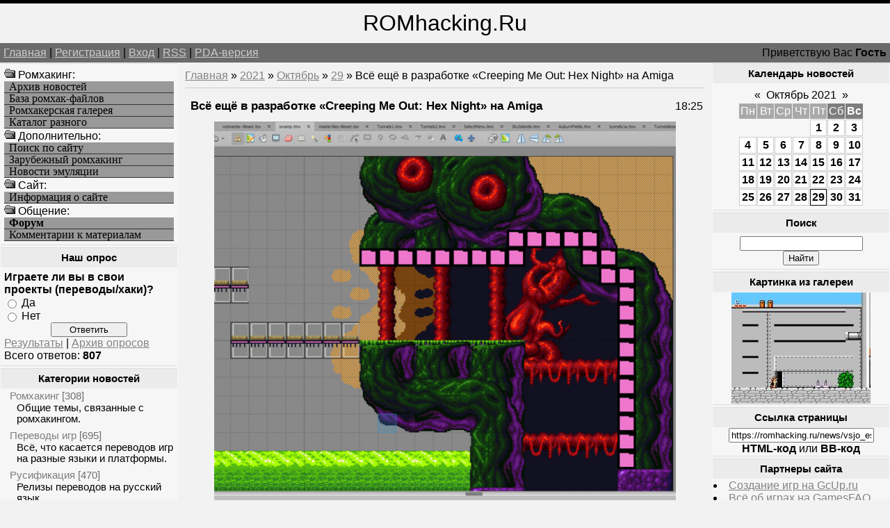

--- FILE ---
content_type: text/html; charset=UTF-8
request_url: https://romhacking.ru/news/vsjo_eshhjo_v_razrabotke_creeping_me_out_hex_night_na_amiga/2021-10-29-7979
body_size: 9843
content:
<!--U1AHEADER1Z--><html><head>
<meta name="viewport" content="width=device-width, initial-scale=1.0">
<meta name="viewport" content="width=device-width, initial-scale=1.0">
<meta name="yandex-verification" content="c8e6bcaaa0fa10ca" />
<meta http-equiv="content-type" content="text/html; charset=UTF-8">
<title>Всё ещё в разработке «Creeping Me Out: Hex Night» на Amiga - Хоумбрю проекты - Новые игры и хаки - Ромхакинг и Хоумбрю игры - Ретро-игры, Денди / NES, Sega Mega Drive / Genesis</title>
<link type="text/css" rel="StyleSheet" href="/_st/my.css" />
<meta name="description" content="Ромхакинг – перевод игр, русификация, консольные игры, хаки и модификации, эмуляция и ретро-игры, программы для взлома игр. Всё ещё в разработке «Creeping Me Out: Hex Night» на Amiga, Всё ещё в разработке «Creeping Me Out: Hex Night» на Amiga - 29 Октября 2021, Хоумбрю проекты, Новые игры и хаки, .">
<meta name="keywords" content="Моддинг игр, Всё ещё в разработке «Creeping Me Out: Hex Night» на Amiga, Всё ещё в разработке «Creeping Me Out: Hex Night» на Amiga - 29 Октября 2021, Хоумбрю проекты, Новые игры и хаки, Перевод игр, Хаки, Русификации, Эмуляция, Ромхакинг и Хоумбрю игры">
<meta name="7301c3eedbf7586bf9fe05d859a1355c" content="0e84692b78acff5e54a7462b8f70c47d" />
<!-- Yandex.RTB -->
<script>window.yaContextCb=window.yaContextCb||[]</script>
<script src="https://yandex.ru/ads/system/context.js" async></script>

	<link rel="stylesheet" href="/.s/src/base.min.css?v=221108" />
	<link rel="stylesheet" href="/.s/src/layer3.min.css?v=221108" />

	<script src="/.s/src/jquery-3.6.0.min.js"></script>
	
	<script src="/.s/src/uwnd.min.js?v=221108"></script>
	<script src="//s723.ucoz.net/cgi/uutils.fcg?a=uSD&ca=2&ug=999&isp=1&r=0.0396701165682032"></script>
	<link rel="stylesheet" href="/.s/src/ulightbox/ulightbox.min.css" />
	<script src="/.s/src/ulightbox/ulightbox.min.js"></script>
	<script>
/* --- UCOZ-JS-DATA --- */
window.uCoz = {"ssid":"175754055532551105404","module":"news","country":"US","uLightboxType":1,"layerType":3,"language":"ru","site":{"domain":"romhacking.ru","id":"6romhacking","host":"romhacking.clan.su"},"sign":{"5255":"Помощник","7253":"Начать слайд-шоу","7254":"Изменить размер","5458":"Следующий","3125":"Закрыть","7252":"Предыдущий","7287":"Перейти на страницу с фотографией.","7251":"Запрошенный контент не может быть загружен. Пожалуйста, попробуйте позже."}};
/* --- UCOZ-JS-CODE --- */

		function eRateEntry(select, id, a = 65, mod = 'news', mark = +select.value, path = '', ajax, soc) {
			if (mod == 'shop') { path = `/${ id }/edit`; ajax = 2; }
			( !!select ? confirm(select.selectedOptions[0].textContent.trim() + '?') : true )
			&& _uPostForm('', { type:'POST', url:'/' + mod + path, data:{ a, id, mark, mod, ajax, ...soc } });
		}

		function updateRateControls(id, newRate) {
			let entryItem = self['entryID' + id] || self['comEnt' + id];
			let rateWrapper = entryItem.querySelector('.u-rate-wrapper');
			if (rateWrapper && newRate) rateWrapper.innerHTML = newRate;
			if (entryItem) entryItem.querySelectorAll('.u-rate-btn').forEach(btn => btn.remove())
		}
function loginPopupForm(params = {}) { new _uWnd('LF', ' ', -250, -100, { closeonesc:1, resize:1 }, { url:'/index/40' + (params.urlParams ? '?'+params.urlParams : '') }) }
/* --- UCOZ-JS-END --- */
</script>

	<style>.UhideBlock{display:none; }</style>
	<script type="text/javascript">new Image().src = "//counter.yadro.ru/hit;noadsru?r"+escape(document.referrer)+(screen&&";s"+screen.width+"*"+screen.height+"*"+(screen.colorDepth||screen.pixelDepth))+";u"+escape(document.URL)+";"+Date.now();</script>

</head>

<body>
<div id="logoBlock"><span style="font-size:24pt">ROMhacking.Ru</span></div>
<div id="navBar">
<div id="linkBar"><a href="http://romhacking.ru/">Главная</a> | <a href="/index/3">Регистрация</a>  | <a href="javascript:;" rel="nofollow" onclick="loginPopupForm(); return false;">Вход</a> | <a href="https://romhacking.ru/news/rss/">RSS</a> | <a href="/pda">PDA-версия</a></div>
<div id="loginBar">Приветствую Вас <b>Гость</b></div>
<div style="clear:both;"></div>
</div><!--/U1AHEADER1Z-->
<table class="bigTable">
<tr>
<td class="subColumn">
<table class="boxTable"><tr><td class="boxContent">
<!--U1AAMENU1Z--><img src="/ofo.gif" width="16" height="16"> Ромхакинг:
<A HREF="/news/" class="mainlevel">Архив новостей</A>
<A HREF="/load/" class="mainlevel">База ромхак-файлов</A>
<A HREF="/photo/" class="mainlevel">Ромхакерская галерея</A>
<A HREF="/dir/" class="mainlevel">Каталог разного</A>
<img src="/ofo.gif" width="16" height="16"> Дополнительно:
<A HREF="/search/" class="mainlevel">Поиск по сайту</A>
<A HREF="/index/zarubezhnyj_romkhaking/0-8" class="mainlevel">Зарубежный ромхакинг</A>
<A HREF="/index/emulation_news/0-15" class="mainlevel">Новости эмуляции</A>
<img src="/ofo.gif" width="16" height="16"> Cайт:
<A HREF="/index/russian_romhacking/0-2" class="mainlevel">Информация о сайте</A>
<img src="/ofo.gif" width="16" height="16"> Общение:
<A HREF="/forum/" class="mainlevel"><b>Форум</b></A>
<A HREF="/index/romhackers_comments/0-5" class="mainlevel">Комментарии к материалам</A><!--/U1AAMENU1Z-->
</td></tr></table>
<table class="boxTable"><tr><th><h2>Наш опрос</h2></th></tr><tr><td class="boxContent"><script>function pollnow586(){document.getElementById('PlBtn586').disabled=true;_uPostForm('pollform586',{url:'/poll/',type:'POST'});}function polll586(id,i){_uPostForm('',{url:'/poll/'+id+'-1-'+i+'-586',type:'GET'});}</script><div id="pollBlock586"><form id="pollform586" onsubmit="pollnow586();return false;">
			<div class="pollBlock">
				<div class="pollQue"><b>Играете ли вы в свои проекты (переводы/хаки)?</b></div>
				<div class="pollAns"><div class="answer"><input id="a5861" type="radio" name="answer" value="1" style="vertical-align:middle;" /> <label style="vertical-align:middle;display:inline;" for="a5861">Да</label></div>
<div class="answer"><input id="a5862" type="radio" name="answer" value="2" style="vertical-align:middle;" /> <label style="vertical-align:middle;display:inline;" for="a5862">Нет</label></div>

					<div id="pollSbm586" class="pollButton"><input class="pollBut" id="PlBtn586" type="submit" value="Ответить" /></div>
					<input type="hidden" name="ssid" value="175754055532551105404" />
					<input type="hidden" name="id"   value="15" />
					<input type="hidden" name="a"    value="1" />
					<input type="hidden" name="ajax" value="586" /></div>
				<div class="pollLnk"> <a href="javascript:;" rel="nofollow" onclick="new _uWnd('PollR','Результаты опроса',660,200,{closeonesc:1,maxh:400},{url:'/poll/15'});return false;">Результаты</a> | <a href="javascript:;" rel="nofollow" onclick="new _uWnd('PollA','Архив опросов',660,250,{closeonesc:1,maxh:400,max:1,min:1},{url:'/poll/0-2'});return false;">Архив опросов</a> </div>
				<div class="pollTot">Всего ответов: <b>807</b></div>
			</div></form></div></td></tr></table>
<table class="boxTable"><tr><th><h2>Категории новостей</h2></th></tr><tr><td><table border="0" cellspacing="1" cellpadding="0" width="100%" class="catsTable"><tr>
					<td style="width:100%" class="catsTd" valign="top" id="cid1">
						<a href="/news/romhacking/1-0-1" class="catName">Ромхакинг</a>  <span class="catNumData" style="unicode-bidi:embed;">[308]</span> 
<div class="catDescr">Общие темы, связанные с ромхакингом.</div>
					</td></tr><tr>
					<td style="width:100%" class="catsTd" valign="top" id="cid6">
						<a href="/news/translation/1-0-6" class="catName">Переводы игр</a>  <span class="catNumData" style="unicode-bidi:embed;">[695]</span> 
<div class="catDescr">Всё, что касается переводов игр на разные языки и платформы.</div>
					</td></tr><tr>
					<td style="width:100%" class="catsTd" valign="top" id="cid7">
						<a href="/news/rus/1-0-7" class="catName">Русификация</a>  <span class="catNumData" style="unicode-bidi:embed;">[470]</span> 
<div class="catDescr">Релизы переводов на русский язык.</div>
					</td></tr><tr>
					<td style="width:100%" class="catsTd" valign="top" id="cid8">
						<a href="/news/hacks/1-0-8" class="catName">Мод-хаки</a>  <span class="catNumData" style="unicode-bidi:embed;">[2185]</span> 
<div class="catDescr">Релизы хаков и модификаций, пакетов для эмуляторов и устройств.</div>
					</td></tr><tr>
					<td style="width:100%" class="catsTd" valign="top" id="cid9">
						<a href="/news/utilities/1-0-9" class="catName">Утилиты</a>  <span class="catNumData" style="unicode-bidi:embed;">[684]</span> 
<div class="catDescr">Различные программы для ромхакинга, инструменты для программирования и пр.</div>
					</td></tr><tr>
					<td style="width:100%" class="catsTd" valign="top" id="cid10">
						<a href="/news/doc/1-0-10" class="catName">Документация</a>  <span class="catNumData" style="unicode-bidi:embed;">[90]</span> 
<div class="catDescr">Статьи и пособия по ромхакингу и переводу игр.</div>
					</td></tr><tr>
					<td style="width:100%" class="catsTd" valign="top" id="cid11">
						<a href="/news/events/1-0-11" class="catName">Мероприятия</a>  <span class="catNumData" style="unicode-bidi:embed;">[146]</span> 
<div class="catDescr">Конкурсы, а также прочие новости о событиях сообщества ромхакеров.</div>
					</td></tr><tr>
					<td style="width:100%" class="catsTd" valign="top" id="cid2">
						<a href="/news/emulation/1-0-2" class="catName">Эмуляция</a>  <span class="catNumData" style="unicode-bidi:embed;">[268]</span> 
<div class="catDescr">Эмуляторы, дампинг и близкие темы. В т.ч. симуляция.</div>
					</td></tr><tr>
					<td style="width:100%" class="catsTd" valign="top" id="cid12">
						<a href="/news/homebrew/1-0-12" class="catNameActive">Хоумбрю проекты</a>  <span class="catNumData" style="unicode-bidi:embed;">[7275]</span> 
<div class="catDescr">Homebrew и Indie-игры, программы и демонстрации.</div>
					</td></tr><tr>
					<td style="width:100%" class="catsTd" valign="top" id="cid13">
						<a href="/news/games/1-0-13" class="catName">Про игры</a>  <span class="catNumData" style="unicode-bidi:embed;">[819]</span> 
<div class="catDescr">Про игры, их историю, разработку, издания и переиздания оных.</div>
					</td></tr><tr>
					<td style="width:100%" class="catsTd" valign="top" id="cid5">
						<a href="/news/other/1-0-5" class="catName">Прочее</a>  <span class="catNumData" style="unicode-bidi:embed;">[668]</span> 
<div class="catDescr">Новости сайта и разное другое.</div>
					</td></tr></table></td></tr></table>
</td>
<td class="centerColumn">
<a href="http://romhacking.ru/">Главная</a> &raquo; <a class="dateBar breadcrumb-item" href="/news/2021-00">2021</a> <span class="breadcrumb-sep">&raquo;</span> <a class="dateBar breadcrumb-item" href="/news/2021-10">Октябрь</a> <span class="breadcrumb-sep">&raquo;</span> <a class="dateBar breadcrumb-item" href="/news/2021-10-29">29</a> &raquo; Всё ещё в разработке «Creeping Me Out: Hex Night» на Amiga
<hr />
<table border="0" width="100%" cellspacing="1" cellpadding="2" class="eBlock">
<tr><td width="90%"><div class="eTitle">Всё ещё в разработке «Creeping Me Out: Hex Night» на Amiga</div></td><td align="right" style="white-space: nowrap;font:9px;">18:25 </td></tr>
<tr><td colspan="2" class="eMessage"><div align="center"><!--IMG1--><a href="/_nw/79/18348523.png" class="ulightbox" target="_blank" title="Нажмите для просмотра в полном размере..."><img style="margin:0;padding:0;border:0;" src="/_nw/79/s18348523.jpg" align="" /></a><!--IMG1--></div> <br /> Команда <u>Mixel</u> продолжает разрабатывать свой приключенческий платформер «<b>Creeping Me Out: Hex Night</b>» для компьютеров <span style="color:blue">Commodore Amiga</span>. Делается игра на базе движка <a href="/go?https://gcup.ru/load/engines/scorpion_engine/3-1-0-2867" title="https://gcup.ru/load/engines/scorpion_engine/3-1-0-2867" target="_blank">Scorpion Engine</a>, но не стремится отличаться сложными уровнями под геймплей в стиле «<b>Addams Family</b>». Вместо этого разработчики сосредоточены на сюжетной части. Они на днях выпустили новый видеоролик с одним из боссов. <br /><br /> <div align="center"><iframe width=100% height=360 src="https://www.youtube.com/embed/C98BnjDsip4" frameborder="0" allowfullscreen></iframe></div> </td></tr>
<tr><td colspan="2" class="eDetails">
Категория: <a href="/news/homebrew/1-0-12">Хоумбрю проекты</a> |
Просмотров: 585 |
Добавил: <a href="javascript:;" rel="nofollow" onclick="window.open('/index/8-1', 'up1', 'scrollbars=1,top=0,left=0,resizable=1,width=700,height=375'); return false;">TLT</a>
 | 
	<select id="rt7979" name="rating" class="eRating" onchange="eRateEntry(this, 7979)" autocomplete=off >
		<option value="0" selected>- Оценить -</option>
		<option value="5">Отлично</option>
		<option value="4">Хорошо</option>
		<option value="3">Неплохо</option>
		<option value="2">Плохо</option>
		<option value="1">Ужасно</option>
	</select>
</td></tr>
<td colspan="2" class="eDetails">

<table border=0 cellpadding=0 cellspacing=0 width=200 align=right><tr><td>
<!-- Yandex.RTB R-A-261102-8 -->
<div id="yandex_rtb_R-A-261102-8"></div>
<script>
window.yaContextCb.push(() => {
 Ya.Context.AdvManager.render({
 "blockId": "R-A-261102-8",
 "renderTo": "yandex_rtb_R-A-261102-8"
 })
})
</script>
</td></tr></table>
Мы для вас уже отобрали похожие новости, ранее добавленные на сайт. Возможно, что вас заинтересует и какая-то из них, посмотрите:<ul class="uRelatedEntries"><li class="uRelatedEntry"><a href="/news/novaja_demo_versija_creeping_me_out_hex_night_dlja_a1200/2021-07-01-7634">Новая demo-версия «Creeping Me Out Hex Night» для A1200</a></li><li class="uRelatedEntry"><a href="/news/novoe_video_creeping_me_out_hex_night_na_amiga/2021-08-07-7733">Новое видео «Creeping Me Out Hex Night» на Amiga</a></li><li class="uRelatedEntry"><a href="/news/po_prezhnemu_v_razrabotke_akumajou_dracula_aga/2022-04-27-8719">По-прежнему в разработке «Akumajou Dracula AGA»</a></li><li class="uRelatedEntry"><a href="/news/vsjo_eshhjo_v_razrabotke_creeping_me_out_hex_night_na_a1200/2021-03-09-7285">Всё ещё в разработке «Creeping Me Out Hex Night» на A1200</a></li><li class="uRelatedEntry"><a href="/news/prodolzhaetsja_razrabotka_creeping_me_out_hex_night_na_amiga/2022-07-07-9099">Продолжается разработка «Creeping Me Out: Hex Night» на Amiga</a></li><li class="uRelatedEntry"><a href="/news/v_razrabotke_amigo_the_fox_alpha_6_na_amiga/2021-06-22-7609">В разработке «Amigo The Fox» Alpha 6 на Amiga</a></li><li class="uRelatedEntry"><a href="/news/v_razrabotke_creeping_me_out_hex_night_na_commodore_amiga/2021-01-15-7145">В разработке «Creeping Me Out: Hex Night» на Commodore Amiga</a></li><li class="uRelatedEntry"><a href="/news/prodolzhaetsja_razrabotka_castlevania_vbxe_na_atari_xl_xe/2022-12-15-10042">Продолжается разработка «Castlevania VBXE» на Atari XL/XE</a></li><li class="uRelatedEntry"><a href="/news/v_razrabotke_duckstroma_na_amiga/2022-01-20-8294">В разработке «Duckstroma» на Amiga</a></li><li class="uRelatedEntry"><a href="/news/v_razrabotke_guardian_the_legend_of_flaming_sword_na_commodore_amiga/2021-11-27-8083">В разработке «Guardian The legend of Flaming Sword» на Commodore Amiga</a></li><li class="uRelatedEntry"><a href="/news/v_razrabotke_wonderboy_na_amiga/2021-09-09-7816">В разработке «Wonderboy» на Amiga</a></li><li class="uRelatedEntry"><a href="/news/v_razrabotke_wizonk_na_amiga/2021-08-26-7778">В разработке «WIZONK» на Amiga</a></li><li class="uRelatedEntry"><a href="/news/v_razrabotke_duckstroma_na_amiga/2021-06-30-7632">В разработке «Duckstroma» на Amiga</a></li><li class="uRelatedEntry"><a href="/news/v_razrabotke_polar_panic_v1_1_na_amiga_ocs/2021-05-16-7503">В разработке «Polar Panic» v1.1 на Amiga OCS</a></li><li class="uRelatedEntry"><a href="/news/v_razrabotke_duckstroma_na_amiga/2021-02-05-7199">В разработке «Duckstroma» на Amiga</a></li></ul>
Если ищите другие подобные этому материалы, то воспользуйтесь поиском по тегам:<br><noindex><a href="/search/%26quotS%26quot/" rel="nofollow" class="eTag">&quotS&quot</a>, <a href="/search/%D0%B3%D1%80%D1%83%D0%B7%D1%87%D0%B8%D0%BA%D0%B8%20%D0%B2%20%D0%BD%D0%BE%D1%87%D1%8C/" rel="nofollow" class="eTag">грузчики в ночь</a>, <a href="/search/%D0%A1%D0%B2%D1%8F%D1%82%D0%B8%D1%82%D0%B5%D0%BB%D1%8C%20%D0%9D%D0%B8%D0%BA%D0%BE%D0%BB%D0%B0%D0%B9%20%D0%A1%D0%B5%D1%80%D0%B1%D1%81%D0%BA%D0%B8%D0%B9%20%28%D0%92%D0%B5%D0%BB%D0%B8%D0%BC%D0%B8%D1%80/" rel="nofollow" class="eTag">Святитель Николай Сербский (Велимир</a>, <a href="/search/Spenseres/" rel="nofollow" class="eTag">Spenseres</a>, <a href="/search/%D0%B4%D0%B8%D0%B7%D0%B0%D0%B9%D0%BD%20%D0%BA%D0%BE%D1%81%D1%82%D1%8E%D0%BC%D0%B0/" rel="nofollow" class="eTag">дизайн костюма</a>, <a href="/search/baldessarini/" rel="nofollow" class="eTag">baldessarini</a>, <a href="/search/%D0%BA%D0%BE%D0%B2%D0%B0%D0%BD%D1%8B%D0%B5%20%D0%B2%D0%BE%D1%80%D0%BE%D1%82%D0%B0%20%D0%B2%20%D0%B1%D1%83%D0%B7%D1%83%D0%BB%D1%83%D0%BA%D0%B5/" rel="nofollow" class="eTag">кованые ворота в бузулуке</a>, <a href="/search/%D0%BE%D1%80%D0%B0%D0%BD%D0%B6%D0%B5%D0%B2%D0%B0%D1%8F%20%D1%80%D0%B5%D0%B2%D0%BE%D0%BB%D1%8E%D1%86%D0%B8%D1%8F/" rel="nofollow" class="eTag">оранжевая революция</a>, <a href="/search/%D0%BF%D0%BE%D1%88%D0%BB%D0%B8%D0%BD%D1%8B/" rel="nofollow" class="eTag">пошлины</a>, <a href="/search/%D0%97%D0%B5%D1%80%D0%BA%D0%B0%D0%BB%D1%8C%D0%BD%D1%8B%D0%B9%20%D0%91%D0%B5%D0%B3%D1%83%D0%BD/" rel="nofollow" class="eTag">Зеркальный Бегун</a>, <a href="/search/743/" rel="nofollow" class="eTag">743</a>, <a href="/search/%D0%91%D0%BB%D0%B0%D0%B6%D0%B5%D0%BD%D0%BD%D1%8B%D0%B9%20%D0%A4%D0%B5%D0%BE%D1%84%D0%B8%D0%BB%D0%B0%D0%BA%D1%82%20%D0%91%D0%BE%D0%BB%D0%B3%D0%B0%D1%80%D1%81%D0%BA%D0%B8%D0%B9/" rel="nofollow" class="eTag">Блаженный Феофилакт Болгарский</a>, <a href="/search/%2804_2012%29/" rel="nofollow" class="eTag">(04_2012)</a>, <a href="/search/wow%20%D0%B8%D0%BD%D1%81%D1%82%D1%8B/" rel="nofollow" class="eTag">wow инсты</a>, <a href="/search/1725160/" rel="nofollow" class="eTag">1725160</a>, <a href="/search/%D0%AD%D0%BD%D1%82%D0%B5%D0%BB%D1%8C%D0%B1%D1%83%D1%85%D0%B5%D1%80/" rel="nofollow" class="eTag">Энтельбухер</a>, <a href="/search/Road%20to%20Wellville/" rel="nofollow" class="eTag">Road to Wellville</a>, <a href="/search/Ekat/" rel="nofollow" class="eTag">Ekat</a>, <a href="/search/%D0%A1%D0%B2%D1%8F%D1%82%D0%B8%D1%82%D0%B5%D0%BB%D1%8C%20%D0%A4%D0%B8%D0%BB%D0%B0%D1%80%D0%B5%D1%82%20%D0%9C%D0%BE%D1%81%D0%BA%D0%BE%D0%B2%D1%81%D0%BA%D0%B8%D0%B9/" rel="nofollow" class="eTag">Святитель Филарет Московский</a>, <a href="/search/Rip%20uzumaki-clan/" rel="nofollow" class="eTag">Rip uzumaki-clan</a></noindex>
</td></tr>
<td colspan="2" class="eDetails">
<table align=right><tr><td valign=top style='style=width:1;border:solid windowtext 0'>
		<form id="advFrm301" method="get">
			<input type="button" class="adviceButton" value="Посоветовать другу"
				onclick="new _uWnd( 'AdvPg01', 'Посоветовать другу', 500, 300, { closeonesc:1 }, { url:'/index/', form:'advFrm301' } )" >

			<input type="hidden" name="id"   value="1" />
			<input type="hidden" name="a"    value="32" />
			<input type="hidden" name="page" value="https://romhacking.ru/news/vsjo_eshhjo_v_razrabotke_creeping_me_out_hex_night_na_amiga/2021-10-29-7979" />
		</form></td></tr></table>Вы можете посоветовать новость "<b>Всё ещё в разработке «Creeping Me Out: Hex Night» на Amiga</b>" из рубрики "<i>Хоумбрю проекты</i>" своим знакомым, либо обсудить её с остальными пользователями, которые также как и вы интересуются данной темой, оставив своё мнение в комментариях ниже, либо в различных социальных сервисах.
</td></tr>
</table>


<table border="0" cellpadding="0" cellspacing="0" width="100%">
<tr><td width="60%" height="25">Всего комментариев: <b>0</b></td><td align="right" height="25"></td></tr>
<tr><td colspan="2"><script>
				function spages(p, link) {
					!!link && location.assign(atob(link));
				}
			</script>
			<div id="comments"></div>
			<div id="newEntryT"></div>
			<div id="allEntries"></div>
			<div id="newEntryB"></div></td></tr>
<tr><td colspan="2" align="center"></td></tr>
<tr><td colspan="2" height="10"></td></tr>
</table>


<div align="center" class="commReg">Добавлять комментарии могут только зарегистрированные пользователи.<br />[ <a href="/index/3">Регистрация</a> | <a href="javascript:;" rel="nofollow" onclick="loginPopupForm(); return false;">Вход</a> ]</div>


</div>
</td>
<td class="subColumn">
<table class="boxTable"><tr><th><h2>Календарь новостей</h2></th></tr><tr><td class="boxContent" align="center">
		<table border="0" cellspacing="1" cellpadding="2" class="calTable">
			<tr><td align="center" class="calMonth" colspan="7"><a title="Сентябрь 2021" class="calMonthLink cal-month-link-prev" rel="nofollow" href="/news/2021-09">&laquo;</a>&nbsp; <a class="calMonthLink cal-month-current" rel="nofollow" href="/news/2021-10">Октябрь 2021</a> &nbsp;<a title="Ноябрь 2021" class="calMonthLink cal-month-link-next" rel="nofollow" href="/news/2021-11">&raquo;</a></td></tr>
		<tr>
			<td align="center" class="calWday">Пн</td>
			<td align="center" class="calWday">Вт</td>
			<td align="center" class="calWday">Ср</td>
			<td align="center" class="calWday">Чт</td>
			<td align="center" class="calWday">Пт</td>
			<td align="center" class="calWdaySe">Сб</td>
			<td align="center" class="calWdaySu">Вс</td>
		</tr><tr><td>&nbsp;</td><td>&nbsp;</td><td>&nbsp;</td><td>&nbsp;</td><td align="center" class="calMdayIs"><a class="calMdayLink" href="/news/2021-10-01" title="5 Сообщений">1</a></td><td align="center" class="calMdayIs"><a class="calMdayLink" href="/news/2021-10-02" title="3 Сообщений">2</a></td><td align="center" class="calMdayIs"><a class="calMdayLink" href="/news/2021-10-03" title="3 Сообщений">3</a></td></tr><tr><td align="center" class="calMdayIs"><a class="calMdayLink" href="/news/2021-10-04" title="3 Сообщений">4</a></td><td align="center" class="calMdayIs"><a class="calMdayLink" href="/news/2021-10-05" title="2 Сообщений">5</a></td><td align="center" class="calMdayIs"><a class="calMdayLink" href="/news/2021-10-06" title="2 Сообщений">6</a></td><td align="center" class="calMdayIs"><a class="calMdayLink" href="/news/2021-10-07" title="2 Сообщений">7</a></td><td align="center" class="calMdayIs"><a class="calMdayLink" href="/news/2021-10-08" title="3 Сообщений">8</a></td><td align="center" class="calMdayIs"><a class="calMdayLink" href="/news/2021-10-09" title="3 Сообщений">9</a></td><td align="center" class="calMdayIs"><a class="calMdayLink" href="/news/2021-10-10" title="2 Сообщений">10</a></td></tr><tr><td align="center" class="calMdayIs"><a class="calMdayLink" href="/news/2021-10-11" title="4 Сообщений">11</a></td><td align="center" class="calMdayIs"><a class="calMdayLink" href="/news/2021-10-12" title="1 Сообщений">12</a></td><td align="center" class="calMdayIs"><a class="calMdayLink" href="/news/2021-10-13" title="3 Сообщений">13</a></td><td align="center" class="calMdayIs"><a class="calMdayLink" href="/news/2021-10-14" title="2 Сообщений">14</a></td><td align="center" class="calMdayIs"><a class="calMdayLink" href="/news/2021-10-15" title="1 Сообщений">15</a></td><td align="center" class="calMdayIs"><a class="calMdayLink" href="/news/2021-10-16" title="2 Сообщений">16</a></td><td align="center" class="calMdayIs"><a class="calMdayLink" href="/news/2021-10-17" title="2 Сообщений">17</a></td></tr><tr><td align="center" class="calMdayIs"><a class="calMdayLink" href="/news/2021-10-18" title="3 Сообщений">18</a></td><td align="center" class="calMdayIs"><a class="calMdayLink" href="/news/2021-10-19" title="4 Сообщений">19</a></td><td align="center" class="calMdayIs"><a class="calMdayLink" href="/news/2021-10-20" title="4 Сообщений">20</a></td><td align="center" class="calMdayIs"><a class="calMdayLink" href="/news/2021-10-21" title="2 Сообщений">21</a></td><td align="center" class="calMdayIs"><a class="calMdayLink" href="/news/2021-10-22" title="2 Сообщений">22</a></td><td align="center" class="calMdayIs"><a class="calMdayLink" href="/news/2021-10-23" title="2 Сообщений">23</a></td><td align="center" class="calMdayIs"><a class="calMdayLink" href="/news/2021-10-24" title="3 Сообщений">24</a></td></tr><tr><td align="center" class="calMdayIs"><a class="calMdayLink" href="/news/2021-10-25" title="3 Сообщений">25</a></td><td align="center" class="calMdayIs"><a class="calMdayLink" href="/news/2021-10-26" title="4 Сообщений">26</a></td><td align="center" class="calMdayIs"><a class="calMdayLink" href="/news/2021-10-27" title="2 Сообщений">27</a></td><td align="center" class="calMdayIs"><a class="calMdayLink" href="/news/2021-10-28" title="3 Сообщений">28</a></td><td align="center" class="calMdayIsA"><a class="calMdayLink" href="/news/2021-10-29" title="4 Сообщений">29</a></td><td align="center" class="calMdayIs"><a class="calMdayLink" href="/news/2021-10-30" title="4 Сообщений">30</a></td><td align="center" class="calMdayIs"><a class="calMdayLink" href="/news/2021-10-31" title="3 Сообщений">31</a></td></tr></table></td></tr></table>
<table class="boxTable"><tr><th><h2>Поиск</h2></th></tr><tr><td class="boxContent" align="center">
		<div class="searchForm">
			<form onsubmit="this.sfSbm.disabled=true" method="get" style="margin:0" action="/search/">
				<div align="center" class="schQuery">
					<input type="text" name="q" maxlength="30" size="20" class="queryField" />
				</div>
				<div align="center" class="schBtn">
					<input type="submit" class="searchSbmFl" name="sfSbm" value="Найти" />
				</div>
				<input type="hidden" name="t" value="0">
			</form>
		</div></td></tr></table>
<table class="boxTable"><tr><th><h2>Картинка из галереи</h2></th></tr><tr><td><div align="center"><a href="https://romhacking.ru/photo/igry/chip_39_n_dale_rescue_rangers_project_robot/7-0-311" title="Игры - Chip &#39;N Dale Rescue Rangers - Project «Robot»"><img style="margin:0;padding:0;border:0;" src="//romhacking.ru/_ph/7/1/633689894.jpg" /></a></td></tr></table>

<table class="boxTable"><tr><th><h2>Ссылка страницы</h2></th></tr><tr><td>
<div align="center">
<input type="text" size="24" value="https://romhacking.ru/news/vsjo_eshhjo_v_razrabotke_creeping_me_out_hex_night_na_amiga/2021-10-29-7979" onclick="select(this);"><br><span style='cursor: pointer' onclick='showhtml("https://romhacking.ru/news/vsjo_eshhjo_v_razrabotke_creeping_me_out_hex_night_na_amiga/2021-10-29-7979", "Всё ещё в разработке «Creeping Me Out: Hex Night» на Amiga")'><b>HTML-код</b></span> или <span style='cursor: pointer' onclick='showbb("https://romhacking.ru/news/vsjo_eshhjo_v_razrabotke_creeping_me_out_hex_night_na_amiga/2021-10-29-7979", "Всё ещё в разработке «Creeping Me Out: Hex Night» на Amiga")'><b>BB-код</b></span>
<script type='text/javascript'>
function showhtml(url, title)
{prompt ('', '<a href='+url+'>'+title+'</a>');};
function showurl(url)
{prompt ('URL', url);};
function showbb(url, title)
{prompt ('', '[url='+url+']'+title+'[/url]');};
</script>
</div>
</td></tr></table>

<table class="boxTable"><tr><th><h2>Партнеры сайта</h2></th></tr><tr><td><!--U1FRIENDS1Z--><li><a href=/dir/0-0-1-10-20 target=_blank rel=nofollow>Создание игр на GcUp.ru</a>
<li><a href=/dir/0-0-1-238-20 target=_blank rel=nofollow>Всё об играх на GamesFAQ</a>
<div id="Games"style="display: none;">
<H3>Translation, Romhacking, ROM hacking utilities, Hacks</H3>
эмуляция, скачать ромы, старые игры, ретро-игры, эмуляторные новости
</div><!--/U1FRIENDS1Z--></td></tr></table>
</td>
</tr>
</table>
<!--U1BFOOTER1Z--><div id="footer">
Все права сохранены за авторами материалов. RomHacking.Ru © 2008-2026

<!-- uSocial -->
<script async src="https://usocial.pro/usocial/usocial.js?v=3.0.0" data-script="usocial" charset="utf-8"></script>
<div class="uSocial-Share" data-pid="9973fff81e52d796a76e642b9319fdc9" data-type="share" data-options="round,style2,absolute,horizontal,size24,eachCounter0,counter1,counter-after" data-social="twi,fb,vk,ok,mail,lj,gPlus"></div>
<!-- /uSocial -->

<div style="position:fixed;bottom:130;left:1;z-index:99" id="back-top"><a href title="Вверх" rel="nofollow"><img width=109 height=117 border=0 hspace=0 src="/IMAGE/UpRh.png" onMouseOut=this.src="/IMAGE/UpRh.png" onMouseOver=this.src="/IMAGE/UpRh2.png"></a></div>
<script>$(document).ready(function(){$('#back-top').hide();$(window).scroll(function () {if ($(this).scrollTop() > 400) {$('#back-top').fadeIn();} else {$('#back-top').slideUp();}});$('#back-top a').click(function () {$('body,html').animate({ scrollTop: 0 }, 500);return false;});});</script>
<br>

<script type="text/javascript">
 (function (d, w, c) {
 (w[c] = w[c] || []).push(function() {
 try {
 w.yaCounter39809035 = new Ya.Metrika({
 id:39809035,
 clickmap:true,
 trackLinks:true,
 accurateTrackBounce:true
 });
 } catch(e) { }
 });
 var n = d.getElementsByTagName("script")[0],
 s = d.createElement("script"),
 f = function () { n.parentNode.insertBefore(s, n); };
 s.type = "text/javascript";
 s.async = true;
 s.src = "https://mc.yandex.ru/metrika/watch.js";
 if (w.opera == "[object Opera]") {
 d.addEventListener("DOMContentLoaded", f, false);
 } else { f(); }
 })(document, window, "yandex_metrika_callbacks");
</script>
<noscript><div><img src="https://mc.yandex.ru/watch/39809035" style="position:absolute; left:-9999px;" alt="" /></div></noscript>

<!-- "' --><span class="pbR1fElj"><a href="https://www.ucoz.ru/"><img style="width:80px; height:15px;" src="/.s/img/cp/svg/16.svg" alt="" /></a></span>
</div><div class="m" id="d24" style="display: none">
Всё о хакинге игр, всё о модификации игр, всё о мапинге игр
translation, translations, romhacking, ROM, hacking, ROM hacking utilities, documents, hacks, requests
<H2>эмуляция, качать ROM-файлы, старые игры, ретро игры, эмуляция</H2>

</div>
</div></div>
<script type="text/javascript">
<!--
var _acic={dataProvider:140};(function(){var e=document.createElement("script");e.type="text/javascript";e.async=true;e.src="https://www.acint.net/aci.js";var t=document.getElementsByTagName("script")[0];t.parentNode.insertBefore(e,t)})()
//-->
</script><!--753741547425-->


</body></html><!--/U1BFOOTER1Z-->
<!-- 0.36693 (s723) -->